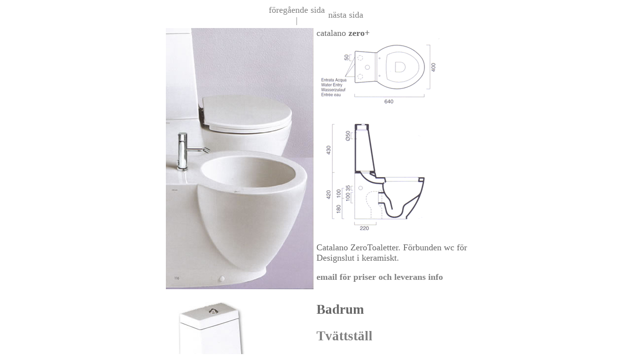

--- FILE ---
content_type: text/html
request_url: http://se.lavabogiant.com/cata33.html
body_size: 1507
content:
<html>
<head><meta name="viewport" content="width=device-width, initial-scale=1">
<meta http-equiv="Content-Type" content="text/html; charset=UTF-8">
<meta name="generator" content="Adobe GoLive 4">
<title>Catalano Zero+ Toaletter</title>
<meta charset="UTF-8">
<meta name="viewport" content="width=device-width, initial-scale=1">
 
<meta name="keywords" content="Catalano Zero+ Toaletter">
<meta name="Description" content="Catalano Zero Toaletter">
<meta name="Author" content="lavabo">
<style TYPE="text/css">
a:link { color: gray; text-decoration: none }
a:active { color: gray; text-decoration: none }
a:visited { color: gray; text-decoration: none }
a:hover { color: gray; text-decoration: underline }
</style><script>
  (function(i,s,o,g,r,a,m){i['GoogleAnalyticsObject']=r;i[r]=i[r]||function(){
  (i[r].q=i[r].q||[]).push(arguments)},i[r].l=1*new Date();a=s.createElement(o),
  m=s.getElementsByTagName(o)[0];a.async=1;a.src=g;m.parentNode.insertBefore(a,m)
  })(window,document,'script','https://www.google-analytics.com/analytics.js','ga');

  ga('create', 'UA-46001490-1', 'auto');
  ga('send', 'pageview');

</script>
</head>


<body bgcolor="white" text="#666666" link="#aaaaaa" vlink="#666666" alink="#666666">
<table width="200" border="0" cellspacing="1" cellpadding="1" align="center">
<tr>
<td align="center"><a href="poz45.html"><font size="4" face="Verdana">föregående sida |</font></a></td> 
<td align="left"><a href="cata35.html"><font size="4" face="Verdana">nästa sida</font></a></td></a> 
</tr>
</table>


<center>
<table width="700" border="0" cellspacing="0" cellpadding="3">
<tr>
<td width="50%" valign="top" align="right"><img src="cata33a.jpg" alt="Catalano Zero Toaletter" border="0"><br><br>
<img src="cata33b.jpg" alt="Catalano Zero Toaletter" border="0">
</td>
<td width="50%" valign="top" align="left"><font size="4" face="Verdana">catalano <b>zero+</b><br></b></font> 
<img src="cata33b.gif" alt="Catalano Zero Toaletter" border="0"><br><br>
<font size="4" face="Verdana">Catalano ZeroToaletter. Förbunden wc för Designslut i keramiskt.</font>  
<br><br>
<a href="mailto:se@lavabogiant.com"><font size="4" face="Verdana"><b>email för priser och leverans info</b></font></a>
<br><br>
<font size="4" face="Verdana">
<h2>Badrum</h2>
<h2><a href="drop11.html">Tvättställ</a></h2>
<a href="handfat.html">Handfat</a><br>
<a href="tvattstall-bankskiva.html">Tvättställ Bänkskiva</a><br>
<a href="tvattstall-golvstaende.html">Tvättställ Golvstående</a><br>
<a href="tvattstall-vaggmonterad.html">Tvättställ Väggmonterad</a><br>
<a href="drop4.html">Glas Handfat</a><br>
<a href="drop160.html">Plast Handfat</a><br>
<a href="drop1.html">Rostfria Tvättställ</a><br>
<a href="drop2.html">Sten Tvättställ</a><br>
<a href="drop16.html">Trä Tvättställ</a><br>
<h2><a href="drop18.html">Toalettstolar</a></h2>
<a href="golvmonterade-wc-stolar.html">Golvmonterade WC</a><br>
<a href="vägghängda-wc-stolar.html">Vägghängda WC</a><br>
<br>
<h2><a href="drop9.html">Blandare</a></h2>
<a href="drop9.html">Tvättställsblandare</a><br>
<a href="drop7.html">Duschblandare</a><br><br>
<h2><a href="drop25.html">Badrumsinredning</a></h2>
<h2><a href="drop170.html" >Badrumstillbehör</a></h2>
<h2><a href="drop200.html">Badrumsmöbler</a></h2>
<h2><a href="drop21.html">Badkar</a></h2>
<h2><a href="drop23.html">Duschväggar</a></h2>
<h2><a href="drop150.html">Duschpaneler</a></h2>
<h2><a href="drop130.html">Duschkar</a></h2>
<h2><a href="drop20.html">Kakel</a></h2>
<h2><a href="drop19.html">Mosaik</a></h2>
<h2><a href="drop38.html">Traditionella Badrum</a></h2>
<h2>KÖK</h2>
<a href="drop8.html">Köksblandare</a>|</font><br><br><a href="index.html"><font size="4" face="Verdana"><b>HEM</b></font></a>||<br><a href="drop180.html"><font size="4" face="Verdana"><b>TILLGÄNGLIGA</b> PRODUKTER</font></a><br>
 
<hr> </form>

<font size="4" face="Verdana">KOMPLETTERANDE PRODUKTER<br></font> 
<table width="300" border="0" cellspacing="5" cellpadding="5">
<tr>
<td><a href="cata34.html" target="_self"><img src="cata34a.gif" alt="Catalano Zero Toaletter" border="0"></a><br>
<font size="4" face="Verdana">zero+</font></td> 
</tr>
</table></td>
</tr>
</table>



</body>

</html>


--- FILE ---
content_type: text/plain
request_url: https://www.google-analytics.com/j/collect?v=1&_v=j102&a=800157494&t=pageview&_s=1&dl=http%3A%2F%2Fse.lavabogiant.com%2Fcata33.html&ul=en-us%40posix&dt=Catalano%20Zero%2B%20Toaletter&sr=1280x720&vp=1280x720&_u=IEBAAEABAAAAACAAI~&jid=1774697394&gjid=769928919&cid=590130190.1769003452&tid=UA-46001490-1&_gid=401622458.1769003452&_r=1&_slc=1&z=1005831187
body_size: -451
content:
2,cG-EG6TVYNXC1